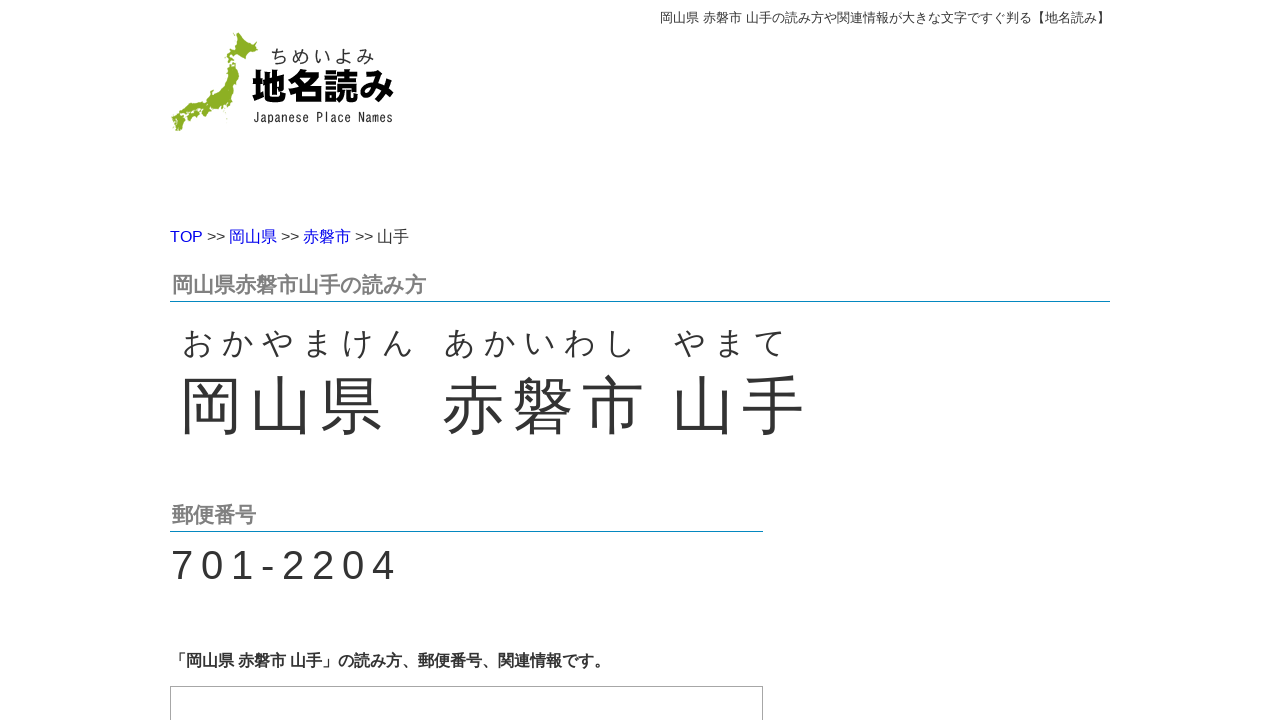

--- FILE ---
content_type: text/html; charset=utf-8
request_url: http://yomi.chocoedge.com/t/%E8%AA%AD%E3%81%BF%E6%96%B9/%E5%B2%A1%E5%B1%B1%E7%9C%8C%E8%B5%A4%E7%A3%90%E5%B8%82%E5%B1%B1%E6%89%8B.html
body_size: 3770
content:
<!DOCTYPE html>
<html lang="ja">
	<head>
		<meta http-equiv="Content-Type" content="text/html; charset=UTF-8" />
<meta http-equiv="X-UA-Compatible" content="IE=EmulateIE7" />

 <title>岡山県赤磐市山手の読み方 【地名読み】</title>


<meta name="description" content="岡山県赤磐市山手の読み方、郵便番号が大きな文字で判りやすい【地名読み】 読み方、郵便番号の他にも岡山県赤磐市山手関連の情報も掲載しています" />






<link rel="alternate" type="application/rss+xml" title="ROR" href="/sitemap.all.xml" />

<meta http-equiv="Pragma" content="no-cache">
<meta http-equiv="Cache-Control" content="no-cache">
<meta http-equiv="Expires" content="Tue, 29 Feb 2000 12:00:00 GMT">
<link rel="shortcut icon" type="image/x-icon" href="/favicon.ico" />
<meta http-equiv="Content-Style-Type" content="text/css" />
<meta http-equiv="Content-Script-Type" content="text/javascript" />

<meta name="google-site-verification" content="h0oDXiH2hCDqkGJu7oTus_YJoOJg0XrNLS3OVGVhQVs" />


<link href="/stylesheets/cache_all.css?1666120808" media="screen" rel="stylesheet" type="text/css" />



<script type="text/javascript">
<!--
if (navigator.platform.indexOf("Win") != -1) {
document.write('<link href="/stylesheets/windows.css?1338883150" media="screen" rel="stylesheet" type="text/css" />');
}
// -->
</script>
<script src="/javascripts/cache_all.js?1348701986" type="text/javascript"></script>


 


<script async src="https://pagead2.googlesyndication.com/pagead/js/adsbygoogle.js?client=ca-pub-3326756396579244"
     crossorigin="anonymous"></script>


<meta name="viewport" content="width=750,user-scalable=no,target-desitydpi=device-dpi">

	</head>
	<body>
		<div id="header">
			<div class="header_inner">
	<div class="small4 right" >
		岡山県 赤磐市 山手の読み方や関連情報が大きな文字ですぐ判る【地名読み】
	</div>
	<div class="blank4">
	</div>
	<div class="float">
		
		
		<a href="/"  ><img src="http://yomi.chocoedge.com/images/logo.gif" class="transparent_if_hover" /></a>
	</div>
	<div class="float_right">
		
		

<div>
	<iframe class="middle" src="http://www.facebook.com/plugins/like.php?href=http://yomi.chocoedge.com/t/%e8%aa%ad%e3%81%bf%e6%96%b9/%e5%b2%a1%e5%b1%b1%e7%9c%8c%e8%b5%a4%e7%a3%90%e5%b8%82%e5%b1%b1%e6%89%8b.html&amp;layout=button_count&amp;show_faces=false&amp;width=100&amp;action=like&amp;font&amp;colorscheme=light&amp;height=21"
	scrolling="no" frameborder="0" style="border:none; overflow:hidden; width:120px; height:21px;" allowTransparency="true">
	</iframe>
</div>

		<div class="blank2">
		</div>
		
		<div class="ad pc">
			<script async src="https://pagead2.googlesyndication.com/pagead/js/adsbygoogle.js?client=ca-pub-3326756396579244"
     crossorigin="anonymous"></script>
<!-- 地名読み-PC-ヘッダー -->
<ins class="adsbygoogle"
     style="display:inline-block;width:650px;height:90px"
     data-ad-client="ca-pub-3326756396579244"
     data-ad-slot="9014871584"></ins>
<script>
     (adsbygoogle = window.adsbygoogle || []).push({});
</script>

		</div>

	</div>
	<br clear="all">
</div>

		</div>
		<br clear="all">
		<div class="container_12">
			
			<div class="header_message">
				
<div>
    
    
    
</div>

			</div>
			
			<div id="body" style="padding-top:10px;">
				
				<div class="grid_12">
					
<div id="navi">
	
	
	<a href="/"  >TOP</a>
	
	
	>>
	
	
	
	<a href="/p/%E8%AA%AD%E3%81%BF%E6%96%B9/%E5%B2%A1%E5%B1%B1%E7%9C%8C.html"  >岡山県</a>
	
	
	>>
	
	
	
	<a href="/c/%E8%AA%AD%E3%81%BF%E6%96%B9/%E5%B2%A1%E5%B1%B1%E7%9C%8C%E8%B5%A4%E7%A3%90%E5%B8%82.html"  >赤磐市</a>
	
	
	>>
	
	
	
	山手
	
	
	
</div>

					<div class="blank3">
					</div>
				</div>
				
				


<div class="grid_12">
	<div class="mob_ad">
		 <script async src="https://pagead2.googlesyndication.com/pagead/js/adsbygoogle.js?client=ca-pub-3326756396579244"
     crossorigin="anonymous"></script>
<!-- area_reading_yoko_res -->
<ins class="adsbygoogle"
     style="display:block"
     data-ad-client="ca-pub-3326756396579244"
     data-ad-slot="7192360311"
     data-ad-format="auto"
     data-full-width-responsive="true"></ins>
<script>
     (adsbygoogle = window.adsbygoogle || []).push({});
</script>

		<br>
		<br>
	</div>	
	<h1 class="caption4"> 岡山県赤磐市山手の読み方 </h1>
	<div class="reading float">
		<div class="hiragana">
			おかやまけん
		</div>
		<div class="name">
			岡山県
		</div>
	</div>
	<div class="reading float">
		<div class="hiragana">
			あかいわし
		</div>
		<div class="name">
			赤磐市
		</div>
	</div>
	<div class="reading float">
		<div class="hiragana">
			やまて
		</div>
		<div class="name">
			山手
		</div>
	</div>
	<br clear="all">
	<div class="blank1">
	</div>
	<div class="main_box">
		<div class="caption4">
			郵便番号
		</div>
		<div class="content">
			 <h3 class="post_code"> 701-2204 </h3>
			
		</div>
		<div class="blank1">
		</div>
		<div class="explanation">
			<b>「岡山県 赤磐市 山手」の読み方、郵便番号、関連情報です。</b>
		</div>
		<div class="blank3">
		</div>
		
		<div class="map">
			<style type="text/css">
	#static_map {
		cursor: pointer;
	}
</style>


<div class="mob_ad">
 <script async src="https://pagead2.googlesyndication.com/pagead/js/adsbygoogle.js?client=ca-pub-3326756396579244"
     crossorigin="anonymous"></script>
<!-- area_reading_yoko_res -->
<ins class="adsbygoogle"
     style="display:block"
     data-ad-client="ca-pub-3326756396579244"
     data-ad-slot="7192360311"
     data-ad-format="auto"
     data-full-width-responsive="true"></ins>
<script>
     (adsbygoogle = window.adsbygoogle || []).push({});
</script>

<br>
<br>
</div>



<div class="blank5">
</div>

<div id="dynamic_map" style="height:216px;border:1px solid #a7a7a7;">
</div>
<input id="address" name="address" type="hidden" value="岡山県赤磐市山手" />
<div style="font-size:80%;text-align: right;">
	※岡山県赤磐市山手の位置は実際とは異なる場合があります。
</div>


		</div>
		
		<div class="town_list float3" >
			<h5 class="caption5">漢字が「山手」の町域 </h5>
			<div class="area_list_town">
				
				
				<div >
					<a href="/t/%E8%AA%AD%E3%81%BF%E6%96%B9/%E5%8D%83%E8%91%89%E7%9C%8C%E8%88%B9%E6%A9%8B%E5%B8%82%E5%B1%B1%E6%89%8B.html"  >千葉県 船橋市 山手</a>
				</div>
				
				<div >
					<a href="/t/%E8%AA%AD%E3%81%BF%E6%96%B9/%E7%A6%8F%E4%BA%95%E7%9C%8C%E5%B0%8F%E6%B5%9C%E5%B8%82%E5%B1%B1%E6%89%8B.html"  >福井県 小浜市 山手</a>
				</div>
				
				<div >
					<a href="/t/%E8%AA%AD%E3%81%BF%E6%96%B9/%E5%B2%90%E9%98%9C%E7%9C%8C%E6%8F%96%E6%96%90%E9%83%A1%E6%8F%96%E6%96%90%E5%B7%9D%E7%94%BA%E5%B1%B1%E6%89%8B.html"  >岐阜県 揖斐郡揖斐川町 山手</a>
				</div>
				
				<div >
					<a href="/t/%E8%AA%AD%E3%81%BF%E6%96%B9/%E5%85%B5%E5%BA%AB%E7%9C%8C%E7%A5%9E%E6%88%B8%E5%B8%82%E5%9E%82%E6%B0%B4%E5%8C%BA%E5%B1%B1%E6%89%8B.html"  >兵庫県 神戸市垂水区 山手</a>
				</div>
				
				<div >
					<a href="/t/%E8%AA%AD%E3%81%BF%E6%96%B9/%E5%85%B5%E5%BA%AB%E7%9C%8C%E6%B4%B2%E6%9C%AC%E5%B8%82%E5%B1%B1%E6%89%8B.html"  >兵庫県 洲本市 山手</a>
				</div>
				
				<div >
					<a href="/t/%E8%AA%AD%E3%81%BF%E6%96%B9/%E5%85%B5%E5%BA%AB%E7%9C%8C%E7%9B%B8%E7%94%9F%E5%B8%82%E5%B1%B1%E6%89%8B.html"  >兵庫県 相生市 山手</a>
				</div>
				
				<div >
					<a href="/t/%E8%AA%AD%E3%81%BF%E6%96%B9/%E5%85%B5%E5%BA%AB%E7%9C%8C%E5%8A%A0%E5%8F%A4%E5%B7%9D%E5%B8%82%E5%B1%B1%E6%89%8B.html"  >兵庫県 加古川市 山手</a>
				</div>
				
				<div >
					<a href="/t/%E8%AA%AD%E3%81%BF%E6%96%B9/%E5%A5%88%E8%89%AF%E7%9C%8C%E5%90%89%E9%87%8E%E9%83%A1%E5%8D%81%E6%B4%A5%E5%B7%9D%E6%9D%91%E5%B1%B1%E6%89%8B.html"  >奈良県 吉野郡十津川村 山手</a>
				</div>
				
				<div >
					<a href="/t/%E8%AA%AD%E3%81%BF%E6%96%B9/%E5%92%8C%E6%AD%8C%E5%B1%B1%E7%9C%8C%E6%9D%B1%E7%89%9F%E5%A9%81%E9%83%A1%E5%8F%A4%E5%BA%A7%E5%B7%9D%E7%94%BA%E5%B1%B1%E6%89%8B.html"  >和歌山県 東牟婁郡古座川町 山手</a>
				</div>
				
				<div >
					<a href="/t/%E8%AA%AD%E3%81%BF%E6%96%B9/%E5%B2%A1%E5%B1%B1%E7%9C%8C%E7%BE%8E%E4%BD%9C%E5%B8%82%E5%B1%B1%E6%89%8B.html"  >岡山県 美作市 山手</a>
				</div>
				
				<div >
					<a href="/t/%E8%AA%AD%E3%81%BF%E6%96%B9/%E5%B2%A1%E5%B1%B1%E7%9C%8C%E4%B9%85%E7%B1%B3%E9%83%A1%E4%B9%85%E7%B1%B3%E5%8D%97%E7%94%BA%E5%B1%B1%E6%89%8B.html"  >岡山県 久米郡久米南町 山手</a>
				</div>
				
				<div >
					<a href="/t/%E8%AA%AD%E3%81%BF%E6%96%B9/%E5%BA%83%E5%B3%B6%E7%9C%8C%E5%91%89%E5%B8%82%E5%B1%B1%E6%89%8B.html"  >広島県 呉市 山手</a>
				</div>
				
				<div >
					<a href="/t/%E8%AA%AD%E3%81%BF%E6%96%B9/%E7%A6%8F%E5%B2%A1%E7%9C%8C%E5%8C%97%E4%B9%9D%E5%B7%9E%E5%B8%82%E5%B0%8F%E5%80%89%E5%8D%97%E5%8C%BA%E5%B1%B1%E6%89%8B.html"  >福岡県 北九州市小倉南区 山手</a>
				</div>
				
			</div>
		</div>
		
		
		<div class="town_list float3" >
			<h5 class="caption5"> 読みが「やまて」の町域 </h5>
			<div class="area_list_town">
				
				
				<div >
					<a href="/t/%E8%AA%AD%E3%81%BF%E6%96%B9/%E5%8D%83%E8%91%89%E7%9C%8C%E8%88%B9%E6%A9%8B%E5%B8%82%E5%B1%B1%E6%89%8B.html"  >千葉県 船橋市 山手</a>
				</div>
				
				<div >
					<a href="/t/%E8%AA%AD%E3%81%BF%E6%96%B9/%E7%A6%8F%E4%BA%95%E7%9C%8C%E5%B0%8F%E6%B5%9C%E5%B8%82%E5%B1%B1%E6%89%8B.html"  >福井県 小浜市 山手</a>
				</div>
				
				<div >
					<a href="/t/%E8%AA%AD%E3%81%BF%E6%96%B9/%E5%B2%90%E9%98%9C%E7%9C%8C%E6%8F%96%E6%96%90%E9%83%A1%E6%8F%96%E6%96%90%E5%B7%9D%E7%94%BA%E5%B1%B1%E6%89%8B.html"  >岐阜県 揖斐郡揖斐川町 山手</a>
				</div>
				
				<div >
					<a href="/t/%E8%AA%AD%E3%81%BF%E6%96%B9/%E5%85%B5%E5%BA%AB%E7%9C%8C%E7%A5%9E%E6%88%B8%E5%B8%82%E5%9E%82%E6%B0%B4%E5%8C%BA%E5%B1%B1%E6%89%8B.html"  >兵庫県 神戸市垂水区 山手</a>
				</div>
				
				<div >
					<a href="/t/%E8%AA%AD%E3%81%BF%E6%96%B9/%E5%85%B5%E5%BA%AB%E7%9C%8C%E6%B4%B2%E6%9C%AC%E5%B8%82%E5%B1%B1%E6%89%8B.html"  >兵庫県 洲本市 山手</a>
				</div>
				
				<div >
					<a href="/t/%E8%AA%AD%E3%81%BF%E6%96%B9/%E5%85%B5%E5%BA%AB%E7%9C%8C%E7%9B%B8%E7%94%9F%E5%B8%82%E5%B1%B1%E6%89%8B.html"  >兵庫県 相生市 山手</a>
				</div>
				
				<div >
					<a href="/t/%E8%AA%AD%E3%81%BF%E6%96%B9/%E5%85%B5%E5%BA%AB%E7%9C%8C%E5%8A%A0%E5%8F%A4%E5%B7%9D%E5%B8%82%E5%B1%B1%E6%89%8B.html"  >兵庫県 加古川市 山手</a>
				</div>
				
				<div >
					<a href="/t/%E8%AA%AD%E3%81%BF%E6%96%B9/%E5%A5%88%E8%89%AF%E7%9C%8C%E5%90%89%E9%87%8E%E9%83%A1%E5%8D%81%E6%B4%A5%E5%B7%9D%E6%9D%91%E5%B1%B1%E6%89%8B.html"  >奈良県 吉野郡十津川村 山手</a>
				</div>
				
				<div >
					<a href="/t/%E8%AA%AD%E3%81%BF%E6%96%B9/%E5%92%8C%E6%AD%8C%E5%B1%B1%E7%9C%8C%E6%9D%B1%E7%89%9F%E5%A9%81%E9%83%A1%E5%8F%A4%E5%BA%A7%E5%B7%9D%E7%94%BA%E5%B1%B1%E6%89%8B.html"  >和歌山県 東牟婁郡古座川町 山手</a>
				</div>
				
				<div >
					<a href="/t/%E8%AA%AD%E3%81%BF%E6%96%B9/%E5%B2%A1%E5%B1%B1%E7%9C%8C%E7%BE%8E%E4%BD%9C%E5%B8%82%E5%B1%B1%E6%89%8B.html"  >岡山県 美作市 山手</a>
				</div>
				
				<div >
					<a href="/t/%E8%AA%AD%E3%81%BF%E6%96%B9/%E5%B2%A1%E5%B1%B1%E7%9C%8C%E4%B9%85%E7%B1%B3%E9%83%A1%E4%B9%85%E7%B1%B3%E5%8D%97%E7%94%BA%E5%B1%B1%E6%89%8B.html"  >岡山県 久米郡久米南町 山手</a>
				</div>
				
				<div >
					<a href="/t/%E8%AA%AD%E3%81%BF%E6%96%B9/%E5%BA%83%E5%B3%B6%E7%9C%8C%E5%91%89%E5%B8%82%E5%B1%B1%E6%89%8B.html"  >広島県 呉市 山手</a>
				</div>
				
				<div >
					<a href="/t/%E8%AA%AD%E3%81%BF%E6%96%B9/%E7%A6%8F%E5%B2%A1%E7%9C%8C%E5%8C%97%E4%B9%9D%E5%B7%9E%E5%B8%82%E5%B0%8F%E5%80%89%E5%8D%97%E5%8C%BA%E5%B1%B1%E6%89%8B.html"  >福岡県 北九州市小倉南区 山手</a>
				</div>
				
			</div>
		</div>
		
		<br clear="all">
	</div>


<div class="ad pc">
	<script async src="//pagead2.googlesyndication.com/pagead/js/adsbygoogle.js"></script>
<!-- area_reading_336_280 -->
<ins class="adsbygoogle"
     style="display:inline-block;width:336px;height:280px"
     data-ad-client="ca-pub-3326756396579244"
     data-ad-slot="1507623814"></ins>
<script>
(adsbygoogle = window.adsbygoogle || []).push({});
</script>

</div>
<div class="blank1">
</div>

	</div>
	<br clear="all">
</div>

			</div>
		</div>
		<br clear="all">

		<div id="footer" style="height:250px;">
			<div id="footer_inner" class="hide">
				<div style="height:80px;">
</div>
<div style="padding:20px 0;border-top:3px #eeeeee solid;">
	<div style="width:940px;margin:auto;">
		<div class="blank3">
		</div>
		<div>
			<a href="/common/about"  >お問い合わせ先</a>　
			　
			<a href="/common/privacy_policy"  >プライバシーポリシー</a>　
			&copy;Copylight 2026&nbsp;<a href="/common/about"  >地名読み</a>
			<br>
			<br>
			<div>
				「地名読み」内に記載されている地名、地名の読み、郵便番号は日本郵便のデータを元に作成しています。
			</div>
		</div>
		<br clear="all">
		
		<div class="small3">
			
			<div>
				<a href="/account/login"  >admin</a>
				　
			</div>
			
			
			
		</div>
	</div>
</div>

			</div>
		</div>
	</body>
	
<script type="text/javascript" src="http://maps.google.com/maps/api/js?sensor=false&amp;key=AIzaSyBC_IRApnOys0vkbYn7Je7heVTc0Kf3YVY"></script>
<script src="/javascripts/google_map.js?1348700702" type="text/javascript"></script>



<script type="text/javascript">

  var _gaq = _gaq || [];
  _gaq.push(['_setAccount', 'UA-32351471-1']);
  _gaq.push(['_trackPageview']);

  (function() {
    var ga = document.createElement('script'); ga.type = 'text/javascript'; ga.async = true;
    ga.src = ('https:' == document.location.protocol ? 'https://ssl' : 'http://www') + '.google-analytics.com/ga.js';
    var s = document.getElementsByTagName('script')[0]; s.parentNode.insertBefore(ga, s);
  })();

</script>

</html>


--- FILE ---
content_type: text/html; charset=utf-8
request_url: https://www.google.com/recaptcha/api2/aframe
body_size: 268
content:
<!DOCTYPE HTML><html><head><meta http-equiv="content-type" content="text/html; charset=UTF-8"></head><body><script nonce="2Kxk6Ry2TrgpOfz_ztzAOw">/** Anti-fraud and anti-abuse applications only. See google.com/recaptcha */ try{var clients={'sodar':'https://pagead2.googlesyndication.com/pagead/sodar?'};window.addEventListener("message",function(a){try{if(a.source===window.parent){var b=JSON.parse(a.data);var c=clients[b['id']];if(c){var d=document.createElement('img');d.src=c+b['params']+'&rc='+(localStorage.getItem("rc::a")?sessionStorage.getItem("rc::b"):"");window.document.body.appendChild(d);sessionStorage.setItem("rc::e",parseInt(sessionStorage.getItem("rc::e")||0)+1);localStorage.setItem("rc::h",'1769366298378');}}}catch(b){}});window.parent.postMessage("_grecaptcha_ready", "*");}catch(b){}</script></body></html>

--- FILE ---
content_type: text/css
request_url: http://yomi.chocoedge.com/stylesheets/cache_all.css?1666120808
body_size: 5352
content:
/* `XHTML, HTML4, HTML5 Reset
----------------------------------------------------------------------------------------------------*/

a,
abbr,
acronym,
address,
applet,
article,
aside,
audio,
b,
big,
blockquote,
body,
canvas,
caption,
center,
cite,
code,
dd,
del,
details,
dfn,
dialog,
div,
dl,
dt,
em,
embed,
fieldset,
figcaption,
figure,
/*font,*/
footer,
form,
h1,
h2,
h3,
h4,
h5,
h6,
header,
hgroup,
hr,
html,
i,
iframe,
img,
ins,
kbd,
label,
legend,
/*li,*/
mark,
menu,
meter,
nav,
object,
/*ol,*/
output,
/*p,*/
/*pre,*/
progress,
q,
rp,
rt,
ruby,
s,
samp,
section,
small,
span,
strike,
strong,
sub,
summary,
sup,
table,
tbody,
td,
tfoot,
th,
thead,
time,
tr,
tt,
u,
/*ul,*/
var,
video,
xmp {
  border: 0;
  margin: 0;
  padding: 0;
  font-size: 100%;
}

html,
body {
  height: 100%;
}

article,
aside,
details,
figcaption,
figure,
footer,
header,
hgroup,
menu,
nav,
section {
/*
  Override the default (display: inline) for
  browsers that do not recognize HTML5 tags.

  IE8 (and lower) requires a shiv:
  http://ejohn.org/blog/html5-shiv
*/
  display: block;
}

b,
strong {
/*
  Makes browsers agree.
  IE + Opera = font-weight: bold.
  Gecko + WebKit = font-weight: bolder.
*/
  font-weight: bold;
}

img {
  color: transparent;
  font-size: 0;
  vertical-align: middle;
/*
  For IE.
  http://css-tricks.com/ie-fix-bicubic-scaling-for-images
*/
  -ms-interpolation-mode: bicubic;
}

li {
/*
  For IE6 + IE7.
*/
  display: list-item;
}

table {
  border-collapse: collapse;
  border-spacing: 0;
}

th,
td,
caption {
  font-weight: normal;
  vertical-align: top;
  text-align: left;
}

svg {
/*
  For IE9.
*/
  overflow: hidden;
}

/*
	960 Grid System ~ Core CSS.
	Learn more ~ http://960.gs/

	Licensed under GPL and MIT.
*/

/*
	Forces backgrounds to span full width,
	even if there is horizontal scrolling.
	Increase this if your layout is wider.

	Note: IE6 works fine without this fix.
*/

body {
	min-width: 960px;
}

/* `Containers
----------------------------------------------------------------------------------------------------*/

.container_12,
.container_16 {
	margin-left: auto;
	margin-right: auto;
	width: 960px;
}

/* `Grid >> Global
----------------------------------------------------------------------------------------------------*/

.grid_1,
.grid_2,
.grid_3,
.grid_4,
.grid_5,
.grid_6,
.grid_7,
.grid_8,
.grid_9,
.grid_10,
.grid_11,
.grid_12,
.grid_13,
.grid_14,
.grid_15,
.grid_16 {
	display: inline;
	float: left;
	margin-left: 10px;
	margin-right: 10px;
}

.push_1, .pull_1,
.push_2, .pull_2,
.push_3, .pull_3,
.push_4, .pull_4,
.push_5, .pull_5,
.push_6, .pull_6,
.push_7, .pull_7,
.push_8, .pull_8,
.push_9, .pull_9,
.push_10, .pull_10,
.push_11, .pull_11,
.push_12, .pull_12,
.push_13, .pull_13,
.push_14, .pull_14,
.push_15, .pull_15 {
	position: relative;
}

.container_12 .grid_3,
.container_16 .grid_4 {
	width: 220px;
}

.container_12 .grid_6,
.container_16 .grid_8 {
	width: 460px;
}

.container_12 .grid_9,
.container_16 .grid_12 {
	width: 700px;
}

.container_12 .grid_12,
.container_16 .grid_16 {
	width: 940px;
}

/* `Grid >> Children (Alpha ~ First, Omega ~ Last)
----------------------------------------------------------------------------------------------------*/

.alpha {
	margin-left: 0;
}

.omega {
	margin-right: 0;
}

/* `Grid >> 12 Columns
----------------------------------------------------------------------------------------------------*/

.container_12 .grid_1 {
	width: 60px;
}

.container_12 .grid_2 {
	width: 140px;
}

.container_12 .grid_4 {
	width: 300px;
}

.container_12 .grid_5 {
	width: 380px;
}

.container_12 .grid_7 {
	width: 540px;
}

.container_12 .grid_8 {
	width: 620px;
}

.container_12 .grid_10 {
	width: 780px;
}

.container_12 .grid_11 {
	width: 860px;
}

/* `Grid >> 16 Columns
----------------------------------------------------------------------------------------------------*/

.container_16 .grid_1 {
	width: 40px;
}

.container_16 .grid_2 {
	width: 100px;
}

.container_16 .grid_3 {
	width: 160px;
}

.container_16 .grid_5 {
	width: 280px;
}

.container_16 .grid_6 {
	width: 340px;
}

.container_16 .grid_7 {
	width: 400px;
}

.container_16 .grid_9 {
	width: 520px;
}

.container_16 .grid_10 {
	width: 580px;
}

.container_16 .grid_11 {
	width: 640px;
}

.container_16 .grid_13 {
	width: 760px;
}

.container_16 .grid_14 {
	width: 820px;
}

.container_16 .grid_15 {
	width: 880px;
}

/* `Prefix Extra Space >> Global
----------------------------------------------------------------------------------------------------*/

.container_12 .prefix_3,
.container_16 .prefix_4 {
	padding-left: 240px;
}

.container_12 .prefix_6,
.container_16 .prefix_8 {
	padding-left: 480px;
}

.container_12 .prefix_9,
.container_16 .prefix_12 {
	padding-left: 720px;
}

/* `Prefix Extra Space >> 12 Columns
----------------------------------------------------------------------------------------------------*/

.container_12 .prefix_1 {
	padding-left: 80px;
}

.container_12 .prefix_2 {
	padding-left: 160px;
}

.container_12 .prefix_4 {
	padding-left: 320px;
}

.container_12 .prefix_5 {
	padding-left: 400px;
}

.container_12 .prefix_7 {
	padding-left: 560px;
}

.container_12 .prefix_8 {
	padding-left: 640px;
}

.container_12 .prefix_10 {
	padding-left: 800px;
}

.container_12 .prefix_11 {
	padding-left: 880px;
}

/* `Prefix Extra Space >> 16 Columns
----------------------------------------------------------------------------------------------------*/

.container_16 .prefix_1 {
	padding-left: 60px;
}

.container_16 .prefix_2 {
	padding-left: 120px;
}

.container_16 .prefix_3 {
	padding-left: 180px;
}

.container_16 .prefix_5 {
	padding-left: 300px;
}

.container_16 .prefix_6 {
	padding-left: 360px;
}

.container_16 .prefix_7 {
	padding-left: 420px;
}

.container_16 .prefix_9 {
	padding-left: 540px;
}

.container_16 .prefix_10 {
	padding-left: 600px;
}

.container_16 .prefix_11 {
	padding-left: 660px;
}

.container_16 .prefix_13 {
	padding-left: 780px;
}

.container_16 .prefix_14 {
	padding-left: 840px;
}

.container_16 .prefix_15 {
	padding-left: 900px;
}

/* `Suffix Extra Space >> Global
----------------------------------------------------------------------------------------------------*/

.container_12 .suffix_3,
.container_16 .suffix_4 {
	padding-right: 240px;
}

.container_12 .suffix_6,
.container_16 .suffix_8 {
	padding-right: 480px;
}

.container_12 .suffix_9,
.container_16 .suffix_12 {
	padding-right: 720px;
}

/* `Suffix Extra Space >> 12 Columns
----------------------------------------------------------------------------------------------------*/

.container_12 .suffix_1 {
	padding-right: 80px;
}

.container_12 .suffix_2 {
	padding-right: 160px;
}

.container_12 .suffix_4 {
	padding-right: 320px;
}

.container_12 .suffix_5 {
	padding-right: 400px;
}

.container_12 .suffix_7 {
	padding-right: 560px;
}

.container_12 .suffix_8 {
	padding-right: 640px;
}

.container_12 .suffix_10 {
	padding-right: 800px;
}

.container_12 .suffix_11 {
	padding-right: 880px;
}

/* `Suffix Extra Space >> 16 Columns
----------------------------------------------------------------------------------------------------*/

.container_16 .suffix_1 {
	padding-right: 60px;
}

.container_16 .suffix_2 {
	padding-right: 120px;
}

.container_16 .suffix_3 {
	padding-right: 180px;
}

.container_16 .suffix_5 {
	padding-right: 300px;
}

.container_16 .suffix_6 {
	padding-right: 360px;
}

.container_16 .suffix_7 {
	padding-right: 420px;
}

.container_16 .suffix_9 {
	padding-right: 540px;
}

.container_16 .suffix_10 {
	padding-right: 600px;
}

.container_16 .suffix_11 {
	padding-right: 660px;
}

.container_16 .suffix_13 {
	padding-right: 780px;
}

.container_16 .suffix_14 {
	padding-right: 840px;
}

.container_16 .suffix_15 {
	padding-right: 900px;
}

/* `Push Space >> Global
----------------------------------------------------------------------------------------------------*/

.container_12 .push_3,
.container_16 .push_4 {
	left: 240px;
}

.container_12 .push_6,
.container_16 .push_8 {
	left: 480px;
}

.container_12 .push_9,
.container_16 .push_12 {
	left: 720px;
}

/* `Push Space >> 12 Columns
----------------------------------------------------------------------------------------------------*/

.container_12 .push_1 {
	left: 80px;
}

.container_12 .push_2 {
	left: 160px;
}

.container_12 .push_4 {
	left: 320px;
}

.container_12 .push_5 {
	left: 400px;
}

.container_12 .push_7 {
	left: 560px;
}

.container_12 .push_8 {
	left: 640px;
}

.container_12 .push_10 {
	left: 800px;
}

.container_12 .push_11 {
	left: 880px;
}

/* `Push Space >> 16 Columns
----------------------------------------------------------------------------------------------------*/

.container_16 .push_1 {
	left: 60px;
}

.container_16 .push_2 {
	left: 120px;
}

.container_16 .push_3 {
	left: 180px;
}

.container_16 .push_5 {
	left: 300px;
}

.container_16 .push_6 {
	left: 360px;
}

.container_16 .push_7 {
	left: 420px;
}

.container_16 .push_9 {
	left: 540px;
}

.container_16 .push_10 {
	left: 600px;
}

.container_16 .push_11 {
	left: 660px;
}

.container_16 .push_13 {
	left: 780px;
}

.container_16 .push_14 {
	left: 840px;
}

.container_16 .push_15 {
	left: 900px;
}

/* `Pull Space >> Global
----------------------------------------------------------------------------------------------------*/

.container_12 .pull_3,
.container_16 .pull_4 {
	left: -240px;
}

.container_12 .pull_6,
.container_16 .pull_8 {
	left: -480px;
}

.container_12 .pull_9,
.container_16 .pull_12 {
	left: -720px;
}

/* `Pull Space >> 12 Columns
----------------------------------------------------------------------------------------------------*/

.container_12 .pull_1 {
	left: -80px;
}

.container_12 .pull_2 {
	left: -160px;
}

.container_12 .pull_4 {
	left: -320px;
}

.container_12 .pull_5 {
	left: -400px;
}

.container_12 .pull_7 {
	left: -560px;
}

.container_12 .pull_8 {
	left: -640px;
}

.container_12 .pull_10 {
	left: -800px;
}

.container_12 .pull_11 {
	left: -880px;
}

/* `Pull Space >> 16 Columns
----------------------------------------------------------------------------------------------------*/

.container_16 .pull_1 {
	left: -60px;
}

.container_16 .pull_2 {
	left: -120px;
}

.container_16 .pull_3 {
	left: -180px;
}

.container_16 .pull_5 {
	left: -300px;
}

.container_16 .pull_6 {
	left: -360px;
}

.container_16 .pull_7 {
	left: -420px;
}

.container_16 .pull_9 {
	left: -540px;
}

.container_16 .pull_10 {
	left: -600px;
}

.container_16 .pull_11 {
	left: -660px;
}

.container_16 .pull_13 {
	left: -780px;
}

.container_16 .pull_14 {
	left: -840px;
}

.container_16 .pull_15 {
	left: -900px;
}

/* `Clear Floated Elements
----------------------------------------------------------------------------------------------------*/

/* http://sonspring.com/journal/clearing-floats */

.clear {
	clear: both;
	display: block;
	overflow: hidden;
	visibility: hidden;
	width: 0;
	height: 0;
}

/* http://www.yuiblog.com/blog/2010/09/27/clearfix-reloaded-overflowhidden-demystified */

.clearfix:before,
.clearfix:after {
	content: '\0020';
	display: block;
	overflow: hidden;
	visibility: hidden;
	width: 0;
	height: 0;
}

.clearfix:after {
	clear: both;
}

/*
	The following zoom:1 rule is specifically for IE6 + IE7.
	Move to separate stylesheet if invalid CSS is a problem.
*/

.clearfix {
	zoom: 1;
}

.blank1 {
	height: 30px;
	line-height: 30px; /*for ie6*/
}

.blank2 {
	height: 20px;
	line-height: 20px; /*for ie6*/
}

.blank3 {
	height: 10px;
	line-height: 10px; /*for ie6*/
}

.blank4 {
	height: 5px;
	line-height: 5px; /*for ie6*/
}

.blank5 {
	height: 3px;
	line-height: 3px; /*for ie6*/
}

.float {
	float: left;
}

.float2 {
	float: left;
	margin-right: 20px;
}

.float3 {
	float: left;
	margin-right: 10px;
}

.float4 {
	float: left;
	margin-right: 5px;
}

.float5 {
	float: left;
	margin-right: 2px;
}

.float_right {
	float: right;
}

.center {
	text-align: center;
}

.top {
	vertical-align: top;
}

.left {
	text-align: left;
}

.hide {
	display: none;
}

.bold {
	font-weight: bolder;
}

/*テキストの装飾*/
.no_underline {
	text-decoration: none;
}

.large1 {
	font-size: 2.4em;
}

.large2 {
	font-size: 1.8em;
}

.large3 {
	font-size: 1.5em;
}

.large4 {
	font-size: 1.3em;
}

.large5 {
	font-size: 1.1em;
}

.small3 {
	font-size: 80%;
}

.small4 {
	font-size: 80%;
}

.small5 {
	font-size: 90%;
}

.right {
	text-align: right;
}

/*リンク色*/
a.pattern1 {
	background-color: #0080ff;
	color: white;
	padding: 0 3px;
	text-decoration: none;
}

a.pattern1:hover {
	text-decoration: underline;
}

/*色を交互に塗る*/
.turn_bg_on {
	background-color: #f1e9d9;
}

.turn_bg_off {
}

.right {
	text-align: right;
}

.middle {
	vertical-align: middle;
}

/*フォント* */
.font_small3 {
	font-size: 0.7em;
}

.font_large3 {
	font-size: 1.5em;
}

.font_large4 {
	font-size: 1.2em;
}

.font_large5 {
	font-size: 1.1em;
}

/*overflow*/
.hidden {
	overflow: hidden;
}

/*textfield*/
.text_field1 {
	width: 470px;
	font-size: 1.4em;
	padding: 2px;
}

.text_field2 {
	width: 300px;
}

.text_field3 {
	width: 220px;
}

/*日付項目*/
.dateISO {
	width: 100px;
	font-size: 1.3em;
}

.time {
	padding: 1px;
	font-size: 1.3em;
}

/*色*/
.gray {
	color: gray;
}

/*twitter*/
.twitter_icon_width {
	width: 45px;
}

/*隙間*/
.padding_left3 {
	padding-left: 10px;
}
.padding_left4 {
	padding-left: 5px;
}

/*行の高さ*/
.line_height3 {
	line-height: 1.5em;
}


html {
	overflow-y: scroll;
	/*text-align:center;*/
}
body {
	color: #333;
	font: 16px 'Lucida Grande', Verdana, Arial, 'Hiragino Kaku Gothic Pro', Meiryo, 'メイリオ', sans-serif;
}
/* for Win IE8
 head~/@ @/body {
 font: 16px 'Lucida Grande', Verdana, Arial, Meiryo, 'メイリオ', sans-serif;
 }
 */
html:
not(:target)body {
	font: 17px 'Lucida Grande', Verdana, Arial, 'Hiragino Kaku Gothic Pro', Meiryo, 'メイリオ', sans-serif;
	*
	font: 17px 'メイリオ', Meiryo, sans-serif;
}
hr {
	border-width: 1px 0px 0px 0px; /* 太さ */
	border-style: solid; /* 線種 */
	border-color: #DDE49C; /* 線色 */
	height: 0px; /* 高さ */
	margin: 5px 0;
}
/*破線*/
hr.dot {
	border-style: dotted;
}
hr.gray {
	border-color: #cecece; /* 線色 */
}
h1, h2, h3, h4, h5, h6 {
	/*font-weight: lighter;*/
	font-weight: lighter;
	margin: 0;
	padding: 0;
}
h4 {
	font-size: 130%;
	font-weight: bolder;
}
h6 {
	margin: 20px 0 10px 0;
	font-weight: bolder;
}

ul.basic {
	margin-left: 20px;
}
div.border {
	border: 1px #e7e7e7 solid;
}
div.button_area {
	padding: 23px 0;
}
img.border {
	border: 1px #e7e7e7 solid;
}
a {
	/*	color: #0588c0;*/
	text-decoration: none;
	line-height: 150%;
}
a:hover {
	color: #03567a;
}
a.button, a.button4 {
	border: 3px gray solid;
	background-color: #0588C0;
	color: white;
	font-weight: bolder;
	font-size: 120%;
	padding: 5px 10px;
	margin: 5px 0;
}
a.button4 {
	font-size: 90%;
	border: 1px gray solid;
	padding: 2px;
}
textarea {
	height: 150px;
	width: 400px;
}
input.text_field {
	font-size: 120%;
}
/*郵便番号*/
input.postnum {
	width: 5em;
}

input.submit_button, input.submit_button_small {
	border-top: 1px solid #ccc;
	border-right: 1px solid #799;
	border-bottom: 1px solid #999;
	border-left: 1px solid #acc;
	padding: 1px 6px;
	font-weight: bold;
	cursor: pointer;
	color: #666;
	height: 30px;
}
input.submit_button_small {
	font-size: 12px;
	padding: 3px;
	height: 22px;
	font-weight: lighter;
}
/*時刻項目*/
input.time {
	width: 4em;
}

/***************************************/
/*table*/
/***************************************/
table.input th, table.input td {
	padding: 2px;
	vertical-align: top;
}
table.input th {
	font-weight: bolder;
}
table.td_large td {
	font-size: 1.3em;
}
table.td_pad td {
	padding: 5px 0;
}
table.input.th_100 th {
	width: 100px;
}
table.input.th_150 th {
	width: 150px;
}
table.confirm th, table.confirm td {
	padding-bottom: 10px;
}
table td.padding_left3 {
	padding-left: 10px;
}





/***************************************/
/*エラー validate.js*/
/***************************************/
.valid_error {
	color: #BC4E4E;
}

/*ヘッダーメッセージ*/
.header_message {
	position: absolute;
	top: 0;
}

/***************************************/
/*ページ送り*/
/***************************************/
.page_navi {
	padding: 3px;
	height: 22px;
	font-weight: bolder;
	color: #c5c5c5;
}
.page_navi a {
	/* color: #ffffff;*/
	text-decoration: none;
}
.page_navi .item {
	border: 1px #c0c0c0 solid;
	float: left;
	margin-right: 3px;
	padding: 0 2px;
	background-color: #fdf3e8;
	width: 35px;
	line-height: 25px;
	text-align: center;
	cursor: pointer;
}
.page_navi .item:hover {
	background-color: #d99b9b;
	font-weight: bolder;
	color: red;
}
.page_navi .current {
	color: black;
	cursor: default;
	background-color: #d99b9b;
}

/***************************************/
/*各種メッセージ*/
/***************************************/
.error, .notice, .success {
	padding: 0.8em;
	margin-bottom: 1.6em;
	border: 2px solid #dddddd;
}
.error img, .notice img, .success img {
	vertical-align: middle;
}
.error {
	background: #FBE3E4;
	color: #8a1f11;
	border-color: #fbc2c4;
}
.notice {
	background: #FFF6BF;
	color: #514721;
	border-color: #ffd324;
}
.success {
	background: #E6EFC2;
	color: #264409;
	border-color: #C6D880;
}
.error a {
	color: #8a1f11;
	background: none;
	padding: 0;
	margin: 0;
}
.notice a {
	color: #514721;
	background: none;
	padding: 0;
	margin: 0;
}
.success a {
	color: #264409;
	background: none;
	padding: 0;
	margin: 0;
}

/*再入力*/
.reenter {
	color: white;
	background-color: green;
	font-size: 0.6em;
	font-weight: lighter;
	padding: 1px;
}

/***************************************/
/*pagenate*/
/***************************************/
.pagination {
	padding: 3px;
	margin: 3px;
}
.pagination a {
	padding: 2px 5px 2px 5px;
	margin: 2px;
	border: 1px solid #aaaadd;
	text-decoration: none;
	color: #000099;
}
.pagination a:hover, .pagination a:active {
	border: 1px solid #000099;
	color: #000;
}
.pagination span.current {
	padding: 2px 5px 2px 5px;
	margin: 2px;
	border: 1px solid #000099;
	font-weight: bold;
	background-color: #000099;
	color: #FFF;
}
.pagination span.disabled {
	padding: 2px 5px 2px 5px;
	margin: 2px;
	border: 1px solid #eee;
	color: #ddd;
}

/***************************************/
/*説明文*/
/***************************************/
.advice {
	border: 3px #03567A solid;
	background-color: #0588C0;
	color: white;
	font-weight: bolder;
	padding: 5px;
	margin: 10px 0;
}
.advice2 {
	font-size: 120%;
	margin: 20px 0;
}
.advice4 {
	font-size: 90%;
}
.advice a, .advice4 a {
	color: white;
}

/***************************************/
/*入力*/
/***************************************/
.input .item {

}
.input .input_caption {
	margin: 30px 0 8px 0;
	font-size: 120%;
	color: gray;
	border-bottom: 1px #779999 dotted;
	font-weight: bolder;
	font-style: italic;
}
.input .input_caption4 {
	font-weight: bolder;
}
.input .input_advice, .input .input_advice4 {
	background-color: #CE6F6F;
	color: white;
	padding: 5px;
	margin: 10px 0;
}
.input .input_advice4 {
	font-weight: lighter;
	font-size: 90%;
	padding: 3px;
}
.input .item .title {
	font-weight: bolder;
	color: gray;
}
.input .item .body {
	margin-bottom: 10px;
	font-size: 130%;
	font-weight: bolder;
}
/***************************************/
/*広告*/
/***************************************/
.ad {
	margin: 0 0 20px 0;
	text-align: center;
}

/***************************************/
/*地域ページ*/
/***************************************/
.reading {
	letter-spacing: 0.5em;
	padding: 10px;
}
.reading .name {
	font-size: 390%;
}
.reading .hiragana {
	font-size: 195%;
	padding-left: 2px;
}
.content {
	font-size: 140%;
	font-weight: bolder;
	padding-left: 1px;
}

.map {
	margin: 0 0 30px 0;
}

.post_code {
	font-size: 180%;
	letter-spacing: 0.2em;
}

.explanation {
	margin-top: 30px;
	font-weight: lighter;
	line-height: 150%;
}

/***************************************/
/*レイアウト*/
/***************************************/
.main_box {

	float: left;
	padding-right: 10px;
	width: 593px;
}
.side_menu_box {

	float: right;
	width: 330px;
}


/*見出し*/
.caption, .caption3 {
	border-left: 3px #0588C0 solid;
	padding: 3px;
	font-size: 150%;
	margin: 10px 0;
	font-weight: bolder;
	color: gray;
}
.caption4 {
	border-bottom: 1px #0588C0 solid;
	padding: 2px;
	font-size: 130%;
	margin: 10px 0;
	font-weight: bolder;
	color: gray;
}

.caption5 {
	font-weight: bolder;
	margin: 10px 0 3px 0;
}



/***************************************/
/*ヘッダー */
/***************************************/
#header {
	text-align: center;
	margin: 10px 0;
}
#header .header_inner {
	width: 940px;
	text-align: left;
	margin: auto;
}
#header a {
	text-decoration: none;
	color: #4f4f4f;
	font-weight: bolder;
}
#header a:hover {
	text-decoration: underline;
}
/*タブ2*/
#header .tab {
	margin: 0;
	padding: 0
}
#header .tab a {
}
#header .tab_active {
	/*border-bottom: 5px red solid;*/
}
#header .tab_deactive {
	/*border-bottom: 5px gray solid;*/
}
#header .tab_deactive a {
	color: #c8c8c8;
}
#header .tab_deactive a:hover {
	text-decoration: underline;
}

/*対応エリア*/
#header .support_area {
	font-size: 20px;
}



.town_list{
	width:300px;
}
.mob_ad{
	display:none;
}
@media screen and (max-width: 1024px) {
	.mob_ad{
		display:block;
	}

	#navi{
	    font-size: 200%;
	}
        .pc{
		display:none;
        }
        .grid_12,
        .container_12{
		float:initial;
		display:initial;
		width:initial;
        }


	.caption4,
	.caption5 {
	    font-size: 300%;
	}

        .main_box {
		float: center;
		padding-right: 10px;
		width: 900px;
	}
	.side_menu_box {
                display:none;
	}
	.reading .name {
   		font-size: 900%;
		padding-bottom: 50px;
	}
	.reading .hiragana {
		font-size: 700%;
		padding-left: 5px;
	}
	.area_list a{
		font-size: 400%;
	}
	.area_list_town a{
		font-size: 400%;
	}
	.town_list{
		width:900px;
	}
}


